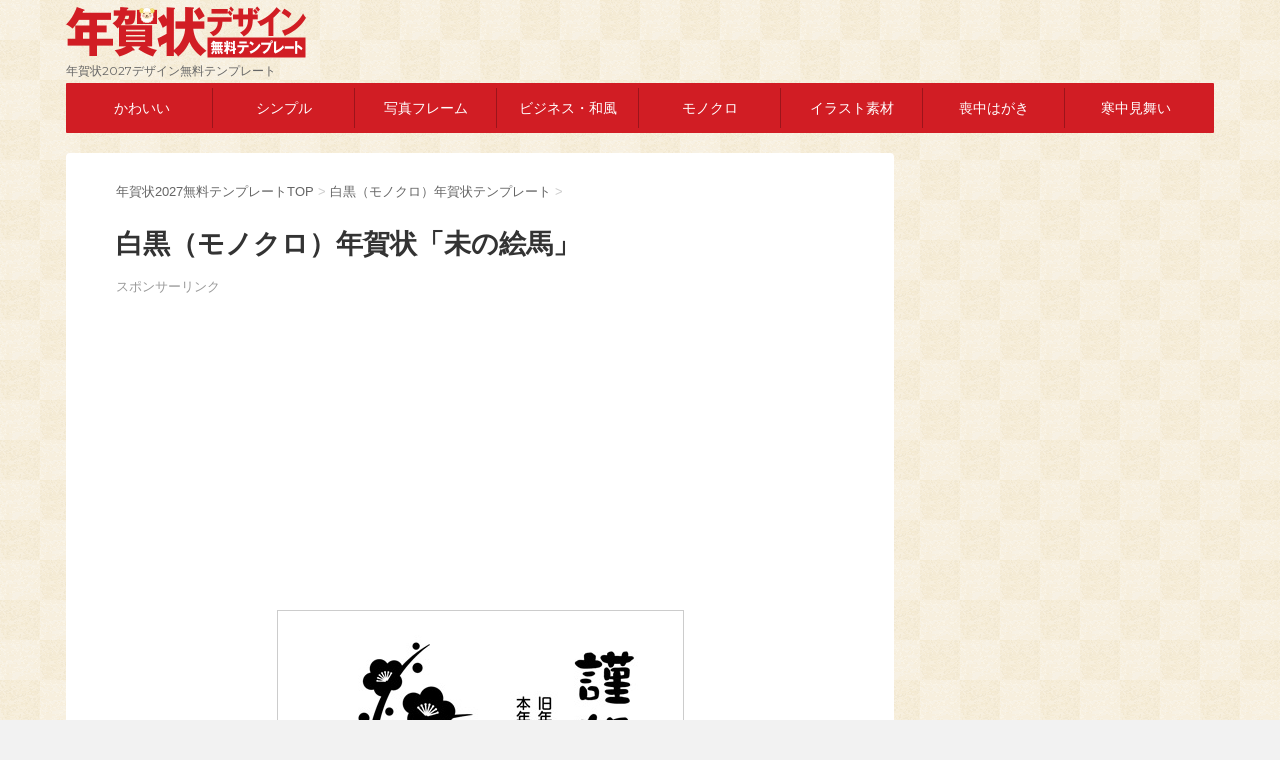

--- FILE ---
content_type: text/html; charset=UTF-8
request_url: https://nenga-illust.com/nengajo-067
body_size: 10584
content:
<!DOCTYPE html>
<!--[if lt IE 7]>
<html class="ie6" lang="ja"> <![endif]-->
<!--[if IE 7]>
<html class="i7" lang="ja"> <![endif]-->
<!--[if IE 8]>
<html class="ie" lang="ja"> <![endif]-->
<!--[if gt IE 8]><!-->
<html lang="ja">
	<!--<![endif]-->
	<head prefix="og: http://ogp.me/ns# fb: http://ogp.me/ns/fb# article: http://ogp.me/ns/article#">
		<meta charset="UTF-8" >
		<meta name="viewport" content="width=device-width,initial-scale=1.0,user-scalable=no">
		<meta name="format-detection" content="telephone=no" >
		
		
		<link rel="alternate" type="application/rss+xml" title="年賀状デザイン無料テンプレート RSS Feed" href="https://nenga-illust.com/feed" />
		<link rel="pingback" href="https://nenga-illust.com/xmlrpc.php" >
		<link href='https://fonts.googleapis.com/css?family=Montserrat:400' rel='stylesheet' type='text/css'>
				<!--[if lt IE 9]>
		<script src="http://css3-mediaqueries-js.googlecode.com/svn/trunk/css3-mediaqueries.js"></script>
		<script src="https://nenga-illust.com/wp-content/themes/stingerplus/js/html5shiv.js"></script>
		<![endif]-->
				<meta name='robots' content='max-image-preview:large' />
<title>白黒（モノクロ）年賀状2027無料テンプレート「未の絵馬」</title>
<link rel='dns-prefetch' href='//ajax.googleapis.com' />
<link rel="alternate" title="oEmbed (JSON)" type="application/json+oembed" href="https://nenga-illust.com/wp-json/oembed/1.0/embed?url=https%3A%2F%2Fnenga-illust.com%2Fnengajo-067" />
<link rel="alternate" title="oEmbed (XML)" type="text/xml+oembed" href="https://nenga-illust.com/wp-json/oembed/1.0/embed?url=https%3A%2F%2Fnenga-illust.com%2Fnengajo-067&#038;format=xml" />
<style id='wp-img-auto-sizes-contain-inline-css' type='text/css'>
img:is([sizes=auto i],[sizes^="auto," i]){contain-intrinsic-size:3000px 1500px}
/*# sourceURL=wp-img-auto-sizes-contain-inline-css */
</style>
<style id='wp-emoji-styles-inline-css' type='text/css'>

	img.wp-smiley, img.emoji {
		display: inline !important;
		border: none !important;
		box-shadow: none !important;
		height: 1em !important;
		width: 1em !important;
		margin: 0 0.07em !important;
		vertical-align: -0.1em !important;
		background: none !important;
		padding: 0 !important;
	}
/*# sourceURL=wp-emoji-styles-inline-css */
</style>
<style id='wp-block-library-inline-css' type='text/css'>
:root{--wp-block-synced-color:#7a00df;--wp-block-synced-color--rgb:122,0,223;--wp-bound-block-color:var(--wp-block-synced-color);--wp-editor-canvas-background:#ddd;--wp-admin-theme-color:#007cba;--wp-admin-theme-color--rgb:0,124,186;--wp-admin-theme-color-darker-10:#006ba1;--wp-admin-theme-color-darker-10--rgb:0,107,160.5;--wp-admin-theme-color-darker-20:#005a87;--wp-admin-theme-color-darker-20--rgb:0,90,135;--wp-admin-border-width-focus:2px}@media (min-resolution:192dpi){:root{--wp-admin-border-width-focus:1.5px}}.wp-element-button{cursor:pointer}:root .has-very-light-gray-background-color{background-color:#eee}:root .has-very-dark-gray-background-color{background-color:#313131}:root .has-very-light-gray-color{color:#eee}:root .has-very-dark-gray-color{color:#313131}:root .has-vivid-green-cyan-to-vivid-cyan-blue-gradient-background{background:linear-gradient(135deg,#00d084,#0693e3)}:root .has-purple-crush-gradient-background{background:linear-gradient(135deg,#34e2e4,#4721fb 50%,#ab1dfe)}:root .has-hazy-dawn-gradient-background{background:linear-gradient(135deg,#faaca8,#dad0ec)}:root .has-subdued-olive-gradient-background{background:linear-gradient(135deg,#fafae1,#67a671)}:root .has-atomic-cream-gradient-background{background:linear-gradient(135deg,#fdd79a,#004a59)}:root .has-nightshade-gradient-background{background:linear-gradient(135deg,#330968,#31cdcf)}:root .has-midnight-gradient-background{background:linear-gradient(135deg,#020381,#2874fc)}:root{--wp--preset--font-size--normal:16px;--wp--preset--font-size--huge:42px}.has-regular-font-size{font-size:1em}.has-larger-font-size{font-size:2.625em}.has-normal-font-size{font-size:var(--wp--preset--font-size--normal)}.has-huge-font-size{font-size:var(--wp--preset--font-size--huge)}.has-text-align-center{text-align:center}.has-text-align-left{text-align:left}.has-text-align-right{text-align:right}.has-fit-text{white-space:nowrap!important}#end-resizable-editor-section{display:none}.aligncenter{clear:both}.items-justified-left{justify-content:flex-start}.items-justified-center{justify-content:center}.items-justified-right{justify-content:flex-end}.items-justified-space-between{justify-content:space-between}.screen-reader-text{border:0;clip-path:inset(50%);height:1px;margin:-1px;overflow:hidden;padding:0;position:absolute;width:1px;word-wrap:normal!important}.screen-reader-text:focus{background-color:#ddd;clip-path:none;color:#444;display:block;font-size:1em;height:auto;left:5px;line-height:normal;padding:15px 23px 14px;text-decoration:none;top:5px;width:auto;z-index:100000}html :where(.has-border-color){border-style:solid}html :where([style*=border-top-color]){border-top-style:solid}html :where([style*=border-right-color]){border-right-style:solid}html :where([style*=border-bottom-color]){border-bottom-style:solid}html :where([style*=border-left-color]){border-left-style:solid}html :where([style*=border-width]){border-style:solid}html :where([style*=border-top-width]){border-top-style:solid}html :where([style*=border-right-width]){border-right-style:solid}html :where([style*=border-bottom-width]){border-bottom-style:solid}html :where([style*=border-left-width]){border-left-style:solid}html :where(img[class*=wp-image-]){height:auto;max-width:100%}:where(figure){margin:0 0 1em}html :where(.is-position-sticky){--wp-admin--admin-bar--position-offset:var(--wp-admin--admin-bar--height,0px)}@media screen and (max-width:600px){html :where(.is-position-sticky){--wp-admin--admin-bar--position-offset:0px}}

/*# sourceURL=wp-block-library-inline-css */
</style><style id='global-styles-inline-css' type='text/css'>
:root{--wp--preset--aspect-ratio--square: 1;--wp--preset--aspect-ratio--4-3: 4/3;--wp--preset--aspect-ratio--3-4: 3/4;--wp--preset--aspect-ratio--3-2: 3/2;--wp--preset--aspect-ratio--2-3: 2/3;--wp--preset--aspect-ratio--16-9: 16/9;--wp--preset--aspect-ratio--9-16: 9/16;--wp--preset--color--black: #000000;--wp--preset--color--cyan-bluish-gray: #abb8c3;--wp--preset--color--white: #ffffff;--wp--preset--color--pale-pink: #f78da7;--wp--preset--color--vivid-red: #cf2e2e;--wp--preset--color--luminous-vivid-orange: #ff6900;--wp--preset--color--luminous-vivid-amber: #fcb900;--wp--preset--color--light-green-cyan: #7bdcb5;--wp--preset--color--vivid-green-cyan: #00d084;--wp--preset--color--pale-cyan-blue: #8ed1fc;--wp--preset--color--vivid-cyan-blue: #0693e3;--wp--preset--color--vivid-purple: #9b51e0;--wp--preset--gradient--vivid-cyan-blue-to-vivid-purple: linear-gradient(135deg,rgb(6,147,227) 0%,rgb(155,81,224) 100%);--wp--preset--gradient--light-green-cyan-to-vivid-green-cyan: linear-gradient(135deg,rgb(122,220,180) 0%,rgb(0,208,130) 100%);--wp--preset--gradient--luminous-vivid-amber-to-luminous-vivid-orange: linear-gradient(135deg,rgb(252,185,0) 0%,rgb(255,105,0) 100%);--wp--preset--gradient--luminous-vivid-orange-to-vivid-red: linear-gradient(135deg,rgb(255,105,0) 0%,rgb(207,46,46) 100%);--wp--preset--gradient--very-light-gray-to-cyan-bluish-gray: linear-gradient(135deg,rgb(238,238,238) 0%,rgb(169,184,195) 100%);--wp--preset--gradient--cool-to-warm-spectrum: linear-gradient(135deg,rgb(74,234,220) 0%,rgb(151,120,209) 20%,rgb(207,42,186) 40%,rgb(238,44,130) 60%,rgb(251,105,98) 80%,rgb(254,248,76) 100%);--wp--preset--gradient--blush-light-purple: linear-gradient(135deg,rgb(255,206,236) 0%,rgb(152,150,240) 100%);--wp--preset--gradient--blush-bordeaux: linear-gradient(135deg,rgb(254,205,165) 0%,rgb(254,45,45) 50%,rgb(107,0,62) 100%);--wp--preset--gradient--luminous-dusk: linear-gradient(135deg,rgb(255,203,112) 0%,rgb(199,81,192) 50%,rgb(65,88,208) 100%);--wp--preset--gradient--pale-ocean: linear-gradient(135deg,rgb(255,245,203) 0%,rgb(182,227,212) 50%,rgb(51,167,181) 100%);--wp--preset--gradient--electric-grass: linear-gradient(135deg,rgb(202,248,128) 0%,rgb(113,206,126) 100%);--wp--preset--gradient--midnight: linear-gradient(135deg,rgb(2,3,129) 0%,rgb(40,116,252) 100%);--wp--preset--font-size--small: 13px;--wp--preset--font-size--medium: 20px;--wp--preset--font-size--large: 36px;--wp--preset--font-size--x-large: 42px;--wp--preset--spacing--20: 0.44rem;--wp--preset--spacing--30: 0.67rem;--wp--preset--spacing--40: 1rem;--wp--preset--spacing--50: 1.5rem;--wp--preset--spacing--60: 2.25rem;--wp--preset--spacing--70: 3.38rem;--wp--preset--spacing--80: 5.06rem;--wp--preset--shadow--natural: 6px 6px 9px rgba(0, 0, 0, 0.2);--wp--preset--shadow--deep: 12px 12px 50px rgba(0, 0, 0, 0.4);--wp--preset--shadow--sharp: 6px 6px 0px rgba(0, 0, 0, 0.2);--wp--preset--shadow--outlined: 6px 6px 0px -3px rgb(255, 255, 255), 6px 6px rgb(0, 0, 0);--wp--preset--shadow--crisp: 6px 6px 0px rgb(0, 0, 0);}:where(.is-layout-flex){gap: 0.5em;}:where(.is-layout-grid){gap: 0.5em;}body .is-layout-flex{display: flex;}.is-layout-flex{flex-wrap: wrap;align-items: center;}.is-layout-flex > :is(*, div){margin: 0;}body .is-layout-grid{display: grid;}.is-layout-grid > :is(*, div){margin: 0;}:where(.wp-block-columns.is-layout-flex){gap: 2em;}:where(.wp-block-columns.is-layout-grid){gap: 2em;}:where(.wp-block-post-template.is-layout-flex){gap: 1.25em;}:where(.wp-block-post-template.is-layout-grid){gap: 1.25em;}.has-black-color{color: var(--wp--preset--color--black) !important;}.has-cyan-bluish-gray-color{color: var(--wp--preset--color--cyan-bluish-gray) !important;}.has-white-color{color: var(--wp--preset--color--white) !important;}.has-pale-pink-color{color: var(--wp--preset--color--pale-pink) !important;}.has-vivid-red-color{color: var(--wp--preset--color--vivid-red) !important;}.has-luminous-vivid-orange-color{color: var(--wp--preset--color--luminous-vivid-orange) !important;}.has-luminous-vivid-amber-color{color: var(--wp--preset--color--luminous-vivid-amber) !important;}.has-light-green-cyan-color{color: var(--wp--preset--color--light-green-cyan) !important;}.has-vivid-green-cyan-color{color: var(--wp--preset--color--vivid-green-cyan) !important;}.has-pale-cyan-blue-color{color: var(--wp--preset--color--pale-cyan-blue) !important;}.has-vivid-cyan-blue-color{color: var(--wp--preset--color--vivid-cyan-blue) !important;}.has-vivid-purple-color{color: var(--wp--preset--color--vivid-purple) !important;}.has-black-background-color{background-color: var(--wp--preset--color--black) !important;}.has-cyan-bluish-gray-background-color{background-color: var(--wp--preset--color--cyan-bluish-gray) !important;}.has-white-background-color{background-color: var(--wp--preset--color--white) !important;}.has-pale-pink-background-color{background-color: var(--wp--preset--color--pale-pink) !important;}.has-vivid-red-background-color{background-color: var(--wp--preset--color--vivid-red) !important;}.has-luminous-vivid-orange-background-color{background-color: var(--wp--preset--color--luminous-vivid-orange) !important;}.has-luminous-vivid-amber-background-color{background-color: var(--wp--preset--color--luminous-vivid-amber) !important;}.has-light-green-cyan-background-color{background-color: var(--wp--preset--color--light-green-cyan) !important;}.has-vivid-green-cyan-background-color{background-color: var(--wp--preset--color--vivid-green-cyan) !important;}.has-pale-cyan-blue-background-color{background-color: var(--wp--preset--color--pale-cyan-blue) !important;}.has-vivid-cyan-blue-background-color{background-color: var(--wp--preset--color--vivid-cyan-blue) !important;}.has-vivid-purple-background-color{background-color: var(--wp--preset--color--vivid-purple) !important;}.has-black-border-color{border-color: var(--wp--preset--color--black) !important;}.has-cyan-bluish-gray-border-color{border-color: var(--wp--preset--color--cyan-bluish-gray) !important;}.has-white-border-color{border-color: var(--wp--preset--color--white) !important;}.has-pale-pink-border-color{border-color: var(--wp--preset--color--pale-pink) !important;}.has-vivid-red-border-color{border-color: var(--wp--preset--color--vivid-red) !important;}.has-luminous-vivid-orange-border-color{border-color: var(--wp--preset--color--luminous-vivid-orange) !important;}.has-luminous-vivid-amber-border-color{border-color: var(--wp--preset--color--luminous-vivid-amber) !important;}.has-light-green-cyan-border-color{border-color: var(--wp--preset--color--light-green-cyan) !important;}.has-vivid-green-cyan-border-color{border-color: var(--wp--preset--color--vivid-green-cyan) !important;}.has-pale-cyan-blue-border-color{border-color: var(--wp--preset--color--pale-cyan-blue) !important;}.has-vivid-cyan-blue-border-color{border-color: var(--wp--preset--color--vivid-cyan-blue) !important;}.has-vivid-purple-border-color{border-color: var(--wp--preset--color--vivid-purple) !important;}.has-vivid-cyan-blue-to-vivid-purple-gradient-background{background: var(--wp--preset--gradient--vivid-cyan-blue-to-vivid-purple) !important;}.has-light-green-cyan-to-vivid-green-cyan-gradient-background{background: var(--wp--preset--gradient--light-green-cyan-to-vivid-green-cyan) !important;}.has-luminous-vivid-amber-to-luminous-vivid-orange-gradient-background{background: var(--wp--preset--gradient--luminous-vivid-amber-to-luminous-vivid-orange) !important;}.has-luminous-vivid-orange-to-vivid-red-gradient-background{background: var(--wp--preset--gradient--luminous-vivid-orange-to-vivid-red) !important;}.has-very-light-gray-to-cyan-bluish-gray-gradient-background{background: var(--wp--preset--gradient--very-light-gray-to-cyan-bluish-gray) !important;}.has-cool-to-warm-spectrum-gradient-background{background: var(--wp--preset--gradient--cool-to-warm-spectrum) !important;}.has-blush-light-purple-gradient-background{background: var(--wp--preset--gradient--blush-light-purple) !important;}.has-blush-bordeaux-gradient-background{background: var(--wp--preset--gradient--blush-bordeaux) !important;}.has-luminous-dusk-gradient-background{background: var(--wp--preset--gradient--luminous-dusk) !important;}.has-pale-ocean-gradient-background{background: var(--wp--preset--gradient--pale-ocean) !important;}.has-electric-grass-gradient-background{background: var(--wp--preset--gradient--electric-grass) !important;}.has-midnight-gradient-background{background: var(--wp--preset--gradient--midnight) !important;}.has-small-font-size{font-size: var(--wp--preset--font-size--small) !important;}.has-medium-font-size{font-size: var(--wp--preset--font-size--medium) !important;}.has-large-font-size{font-size: var(--wp--preset--font-size--large) !important;}.has-x-large-font-size{font-size: var(--wp--preset--font-size--x-large) !important;}
/*# sourceURL=global-styles-inline-css */
</style>

<style id='classic-theme-styles-inline-css' type='text/css'>
/*! This file is auto-generated */
.wp-block-button__link{color:#fff;background-color:#32373c;border-radius:9999px;box-shadow:none;text-decoration:none;padding:calc(.667em + 2px) calc(1.333em + 2px);font-size:1.125em}.wp-block-file__button{background:#32373c;color:#fff;text-decoration:none}
/*# sourceURL=/wp-includes/css/classic-themes.min.css */
</style>
<link rel='stylesheet' id='contact-form-7-css' href='https://nenga-illust.com/wp-content/plugins/contact-form-7/includes/css/styles.css?ver=6.1.4' type='text/css' media='all' />
<link rel='stylesheet' id='normalize-css' href='https://nenga-illust.com/wp-content/themes/stingerplus/css/normalize.css?ver=1.5.9' type='text/css' media='all' />
<link rel='stylesheet' id='font-awesome-css' href='//maxcdn.bootstrapcdn.com/font-awesome/4.5.0/css/font-awesome.min.css?ver=4.5.0' type='text/css' media='all' />
<link rel='stylesheet' id='style-css' href='https://nenga-illust.com/wp-content/themes/stingerplus-child/style.css?ver=6.9' type='text/css' media='all' />
<link rel='stylesheet' id='amazonjs-css' href='https://nenga-illust.com/wp-content/plugins/amazonjs/css/amazonjs.css?ver=0.10' type='text/css' media='all' />
<script type="text/javascript" src="//ajax.googleapis.com/ajax/libs/jquery/1.11.3/jquery.min.js?ver=1.11.3" id="jquery-js"></script>
<link rel="https://api.w.org/" href="https://nenga-illust.com/wp-json/" /><link rel="alternate" title="JSON" type="application/json" href="https://nenga-illust.com/wp-json/wp/v2/posts/1773" /><link rel='shortlink' href='https://nenga-illust.com/?p=1773' />
<script>document.cookie = 'quads_browser_width='+screen.width;</script><meta name="robots" content="index, follow" />
<link rel="shortcut icon" href="https://nenga-illust.com/wp-content/uploads/2027-favicon.png" >
<link rel="apple-touch-icon-precomposed" href="https://nenga-illust.com/wp-content/uploads/2027-appleicon.png" />
<meta name="google-site-verification" content="FOPkqfnNN4EhVwV0Qn7qdrsBacCX7FXGvtIQP75kpr8"/>
<style type="text/css" id="custom-background-css">
body.custom-background { background-image: url("https://nenga-illust.com/wp-content/uploads/bg.png"); background-position: left top; background-size: auto; background-repeat: repeat; background-attachment: scroll; }
</style>
					<!-- /OGP --><!--AdSense自動広告コード-->
<script async src="https://pagead2.googlesyndication.com/pagead/js/adsbygoogle.js?client=ca-pub-7123492578584980"
     crossorigin="anonymous"></script>
<!--AdSense自動広告コード-->
<!--ページ単位の広告-->

<!-- WP QUADS v. 2.0.98.1  Shortcode Ad -->
<div class="quads-location quads-ad" id="quads-ad" style="float:none;margin:0px;">
</div>
<!--/ページ単位の広告-->
	</head>
	<body class="wp-singular post-template-default single single-post postid-1773 single-format-standard custom-background wp-theme-stingerplus wp-child-theme-stingerplus-child" >
	
		<div id="wrapper" class="">
			<header id="">
			<div class="clearfix" id="headbox">
			<!-- アコーディオン -->
			<nav id="s-navi" class="pcnone">
				<dl class="acordion">

					<dt class="trigger">
					<p><span class="op"><i class="fa fa-bars"></i></span></p>
					</dt>
					<dd class="acordion_tree">
												<div class="menu-menu-container"><ul id="menu-menu" class="menu"><li id="menu-item-20" class="menu-item menu-item-type-taxonomy menu-item-object-category menu-item-20"><a href="https://nenga-illust.com/category/kawaii">かわいい</a></li>
<li id="menu-item-468" class="menu-item menu-item-type-taxonomy menu-item-object-category menu-item-468"><a href="https://nenga-illust.com/category/simple">シンプル</a></li>
<li id="menu-item-22" class="menu-item menu-item-type-taxonomy menu-item-object-category menu-item-22"><a href="https://nenga-illust.com/category/photoframe">写真フレーム</a></li>
<li id="menu-item-21" class="menu-item menu-item-type-taxonomy menu-item-object-category menu-item-21"><a href="https://nenga-illust.com/category/business">ビジネス・和風</a></li>
<li id="menu-item-1789" class="menu-item menu-item-type-taxonomy menu-item-object-category current-post-ancestor current-menu-parent current-post-parent menu-item-1789"><a href="https://nenga-illust.com/category/shirokuro">モノクロ</a></li>
<li id="menu-item-512" class="menu-item menu-item-type-taxonomy menu-item-object-category menu-item-512"><a href="https://nenga-illust.com/category/illust">イラスト素材</a></li>
<li id="menu-item-17" class="menu-item menu-item-type-taxonomy menu-item-object-category menu-item-17"><a href="https://nenga-illust.com/category/motyu">喪中はがき</a></li>
<li id="menu-item-18" class="menu-item menu-item-type-taxonomy menu-item-object-category menu-item-18"><a href="https://nenga-illust.com/category/kantyumimai">寒中見舞い</a></li>
</ul></div>						<div class="clear"></div>
					</dd>
				</dl>
			</nav>
			<!-- /アコーディオン -->
			<div id="header-l">
				<!-- ロゴ又はブログ名 -->
				<p class="sitename"><a href="https://nenga-illust.com/">
						<img alt="年賀状2027無料テンプレート" src="https://nenga-illust.com/wp-content/uploads/2027-logo.png">
					</a></p>
				<!-- キャプション -->
									<p class="descr">
						年賀状2027デザイン無料テンプレート					</p>
				
			</div><!-- /#header-l -->
			<div id="header-r" class="smanone">
								
			</div><!-- /#header-r -->
			</div><!-- /#clearfix -->

				
<div id="gazou-wide">
	<nav class="smanone clearfix"><ul id="menu-menu-1" class="menu"><li class="menu-item menu-item-type-taxonomy menu-item-object-category menu-item-20"><a href="https://nenga-illust.com/category/kawaii">かわいい</a></li>
<li class="menu-item menu-item-type-taxonomy menu-item-object-category menu-item-468"><a href="https://nenga-illust.com/category/simple">シンプル</a></li>
<li class="menu-item menu-item-type-taxonomy menu-item-object-category menu-item-22"><a href="https://nenga-illust.com/category/photoframe">写真フレーム</a></li>
<li class="menu-item menu-item-type-taxonomy menu-item-object-category menu-item-21"><a href="https://nenga-illust.com/category/business">ビジネス・和風</a></li>
<li class="menu-item menu-item-type-taxonomy menu-item-object-category current-post-ancestor current-menu-parent current-post-parent menu-item-1789"><a href="https://nenga-illust.com/category/shirokuro">モノクロ</a></li>
<li class="menu-item menu-item-type-taxonomy menu-item-object-category menu-item-512"><a href="https://nenga-illust.com/category/illust">イラスト素材</a></li>
<li class="menu-item menu-item-type-taxonomy menu-item-object-category menu-item-17"><a href="https://nenga-illust.com/category/motyu">喪中はがき</a></li>
<li class="menu-item menu-item-type-taxonomy menu-item-object-category menu-item-18"><a href="https://nenga-illust.com/category/kantyumimai">寒中見舞い</a></li>
</ul></nav>




</div>

			</header>
<div id="content" class="clearfix">
	<div id="contentInner">

		<main >
			<article>
				<div id="post-1773" class="post">

		
	<!--ぱんくず -->
					<div id="breadcrumb">
						<div itemscope itemtype="http://data-vocabulary.org/Breadcrumb">
							<a href="https://nenga-illust.com" itemprop="url"> <span itemprop="title">年賀状2027無料テンプレートTOP</span>
							</a> &gt; </div>
																																					<div itemscope itemtype="http://data-vocabulary.org/Breadcrumb">
								<a href="https://nenga-illust.com/category/shirokuro" itemprop="url">
									<span itemprop="title">白黒（モノクロ）年賀状テンプレート</span> </a> &gt; </div>
						
					</div>
					<!--/ ぱんくず -->

					<!--ループ開始 -->
										
										

					<h1 class="entry-title">白黒（モノクロ）年賀状「未の絵馬」</h1>

<!--/ 投稿・更新日非表示ここから
					<div class="blogbox st-hide">
						<p><span class="kdate"><i class="fa fa-pencil" aria-hidden="true"></i>
             					<time class="entry-date date updated" datetime="2018-03-19T17:07:20+09:00">
							2018/03/19						</time>
						 <i class="fa fa-repeat"></i> 2026/01/30						</span></p>
					</div>
投稿・更新日非表示ここまで -->

					<div class="mainbox">
<!--タイトル下アドセンス-->

<!-- WP QUADS v. 2.0.98.1  Shortcode Ad -->
<div class="quads-location quads-ad" id="quads-ad" style="float:none;margin:0px 0 0px 0;text-align:center;">
<p class="sponsor-txt">スポンサーリンク</p>
<div class="ads-single">
<script async src="https://pagead2.googlesyndication.com/pagead/js/adsbygoogle.js?client=ca-pub-7123492578584980"
     crossorigin="anonymous"></script>
<!-- NI_レスポンシブ -->
<ins class="adsbygoogle"
     style="display:block"
     data-ad-client="ca-pub-7123492578584980"
     data-ad-slot="6602410953"
     data-ad-format="auto"
     data-full-width-responsive="true"></ins>
<script>
     (adsbygoogle = window.adsbygoogle || []).push({});
</script>
</div></div>
<!--/ タイトル下アドセンス -->
						<p class="waku"><img fetchpriority="high" decoding="async" class="aligncenter" src="https://nenga-illust.com/wp-content/uploads/2027-067p.jpg" alt="白黒（モノクロ）年賀状2027無料テンプレート「未の絵馬」" width="405" height="600" /></p>
<p>かわいい未（羊）の絵馬の白黒モノトーンイラストが入った、2027年（令和9年）未年の年賀状デザインテンプレート素材です。<br />
カラーインクを使わず低コストで年賀状作成したい方におすすめ。<br />
個人・法人問わず無料でダウンロードしてご利用いただけます。（商用利用OK）</p>
<p class="download"><a href="https://nenga-illust.com/wp-content/uploads/2027-067.jpg" download="">この年賀状テンプレートをダウンロード</a></p>

<!--記事下アドセンス-->

<!-- WP QUADS v. 2.0.98.1  Shortcode Ad -->
<div class="quads-location quads-ad" id="quads-ad" style="float:none;margin:0px 0 0px 0;text-align:center;">
<p class="sponsor-txt">スポンサーリンク</p>
<div class="ads-single">
<script async src="https://pagead2.googlesyndication.com/pagead/js/adsbygoogle.js?client=ca-pub-7123492578584980"
     crossorigin="anonymous"></script>
<!-- NI_レスポンシブ -->
<ins class="adsbygoogle"
     style="display:block"
     data-ad-client="ca-pub-7123492578584980"
     data-ad-slot="6602410953"
     data-ad-format="auto"
     data-full-width-responsive="true"></ins>
<script>
     (adsbygoogle = window.adsbygoogle || []).push({});
</script>
</div></div>
<!--/ 記事下アドセンス -->
						
						
					</div><!-- .mainboxここまで -->
	
												
					
					<aside>
						<!-- 広告枠 -->
						<div class="adbox">
							
	
															<div style="padding-top:10px;">
									
	
								</div>
													</div>
						<!-- /広告枠 -->

						<p class="author">
												</p>

												<!--ループ終了-->
												<!--関連記事-->
						
			<h4 class="point"><span class="point-in">その他のおすすめ年賀状素材</span></h4>
<div class="kanren ">
							<dl class="clearfix">
				<dt><a href="https://nenga-illust.com/nengajo-063">
													<img width="150" height="150" src="https://nenga-illust.com/wp-content/uploads/2027-063s.jpg" class="attachment-thumbnail size-thumbnail wp-post-image" alt="白黒（モノクロ）年賀状2027無料テンプレート「獅子舞」" decoding="async" loading="lazy" srcset="https://nenga-illust.com/wp-content/uploads/2027-063s.jpg 150w, https://nenga-illust.com/wp-content/uploads/2027-063s-100x100.jpg 100w" sizes="auto, (max-width: 150px) 100vw, 150px" />											</a></dt>
				<dd>
					<h5><a href="https://nenga-illust.com/nengajo-063">
							白黒（モノクロ）年賀状「獅子舞」						</a></h5>

					<div class="smanone2">
						<p>獅子舞の白黒モノトーンイラストが入った、2027年（令和9年）未年の年賀状デザイ ... </p>
					</div>
				</dd>
			</dl>
					<dl class="clearfix">
				<dt><a href="https://nenga-illust.com/nengajo-071">
													<img width="150" height="150" src="https://nenga-illust.com/wp-content/uploads/2027-071s.jpg" class="attachment-thumbnail size-thumbnail wp-post-image" alt="白黒（モノクロ）年賀状2027無料テンプレート「手鞠」" decoding="async" loading="lazy" srcset="https://nenga-illust.com/wp-content/uploads/2027-071s.jpg 150w, https://nenga-illust.com/wp-content/uploads/2027-071s-100x100.jpg 100w" sizes="auto, (max-width: 150px) 100vw, 150px" />											</a></dt>
				<dd>
					<h5><a href="https://nenga-illust.com/nengajo-071">
							白黒（モノクロ）年賀状「手鞠」						</a></h5>

					<div class="smanone2">
						<p>手鞠の白黒モノトーンイラストが入った、2027年（令和9年）未年の年賀状デザイン ... </p>
					</div>
				</dd>
			</dl>
					<dl class="clearfix">
				<dt><a href="https://nenga-illust.com/nengajo-064">
													<img width="150" height="150" src="https://nenga-illust.com/wp-content/uploads/2027-064s.jpg" class="attachment-thumbnail size-thumbnail wp-post-image" alt="白黒（モノクロ）年賀状2027無料テンプレート「門松」" decoding="async" loading="lazy" srcset="https://nenga-illust.com/wp-content/uploads/2027-064s.jpg 150w, https://nenga-illust.com/wp-content/uploads/2027-064s-100x100.jpg 100w" sizes="auto, (max-width: 150px) 100vw, 150px" />											</a></dt>
				<dd>
					<h5><a href="https://nenga-illust.com/nengajo-064">
							白黒（モノクロ）年賀状「門松」						</a></h5>

					<div class="smanone2">
						<p>門松の白黒モノトーンイラストが入った、2027年（令和9年）未年の年賀状デザイン ... </p>
					</div>
				</dd>
			</dl>
					<dl class="clearfix">
				<dt><a href="https://nenga-illust.com/nengajo-065">
													<img width="150" height="150" src="https://nenga-illust.com/wp-content/uploads/2027-065s.jpg" class="attachment-thumbnail size-thumbnail wp-post-image" alt="白黒（モノクロ）年賀状2027無料テンプレート「富士山と初日の出」" decoding="async" loading="lazy" srcset="https://nenga-illust.com/wp-content/uploads/2027-065s.jpg 150w, https://nenga-illust.com/wp-content/uploads/2027-065s-100x100.jpg 100w" sizes="auto, (max-width: 150px) 100vw, 150px" />											</a></dt>
				<dd>
					<h5><a href="https://nenga-illust.com/nengajo-065">
							白黒（モノクロ）年賀状「富士山と初日の出」						</a></h5>

					<div class="smanone2">
						<p>富士山と初日の出の白黒モノトーンイラストが入った、2027年（令和9年）未年の年 ... </p>
					</div>
				</dd>
			</dl>
					<dl class="clearfix">
				<dt><a href="https://nenga-illust.com/nengajo-068">
													<img width="150" height="150" src="https://nenga-illust.com/wp-content/uploads/2027-068s.jpg" class="attachment-thumbnail size-thumbnail wp-post-image" alt="白黒（モノクロ）年賀状2027無料テンプレート「未（羊）の土鈴」" decoding="async" loading="lazy" srcset="https://nenga-illust.com/wp-content/uploads/2027-068s.jpg 150w, https://nenga-illust.com/wp-content/uploads/2027-068s-100x100.jpg 100w" sizes="auto, (max-width: 150px) 100vw, 150px" />											</a></dt>
				<dd>
					<h5><a href="https://nenga-illust.com/nengajo-068">
							白黒（モノクロ）年賀状「未（羊）の土鈴」						</a></h5>

					<div class="smanone2">
						<p>かわいい未（羊）の土鈴の白黒モノトーンイラストが入った、2027年（令和9年）未 ... </p>
					</div>
				</dd>
			</dl>
				</div>
					</aside>

				</div>
				<!--/post-->
			</article>
		</main>
	</div>
	<!-- /#contentInner -->

	<div id="side">
	<aside>

					<div class="side-topad">
				<div class="widget_text ad"><div class="textwidget custom-html-widget"><script async src="https://pagead2.googlesyndication.com/pagead/js/adsbygoogle.js?client=ca-pub-7123492578584980"
     crossorigin="anonymous"></script>
<!-- NI_レスポンシブ -->
<ins class="adsbygoogle"
     style="display:block"
     data-ad-client="ca-pub-7123492578584980"
     data-ad-slot="6602410953"
     data-ad-format="auto"
     data-full-width-responsive="true"></ins>
<script>
     (adsbygoogle = window.adsbygoogle || []).push({});
</script></div></div>			</div>
		
							
		<div id="mybox">
			<ul><li><div id="search">
	<form method="get" id="searchform" action="https://nenga-illust.com/">
		<label class="hidden" for="s">
					</label>
		<input type="text" placeholder="検索するテキストを入力" value="" name="s" id="s" />
		<input type="image" src="https://nenga-illust.com/wp-content/themes/stingerplus/images/search.png" alt="検索" id="searchsubmit" />
	</form>
</div>
<!-- /stinger --> </li></ul><ul><li><div id="sidebg"><div class="st-pagelists"><ul id="menu-menu-side" class=""><li id="menu-item-118" class="menu-item menu-item-type-custom menu-item-object-custom menu-item-home menu-item-118"><a href="http://nenga-illust.com/">ホーム</a></li>
<li id="menu-item-105" class="menu-item menu-item-type-taxonomy menu-item-object-category menu-item-105"><a href="https://nenga-illust.com/category/kawaii">かわいい年賀状テンプレート</a></li>
<li id="menu-item-469" class="menu-item menu-item-type-taxonomy menu-item-object-category menu-item-469"><a href="https://nenga-illust.com/category/simple">シンプルおしゃれな年賀状テンプレート</a></li>
<li id="menu-item-107" class="menu-item menu-item-type-taxonomy menu-item-object-category menu-item-107"><a href="https://nenga-illust.com/category/photoframe">写真フレーム年賀状テンプレート</a></li>
<li id="menu-item-106" class="menu-item menu-item-type-taxonomy menu-item-object-category menu-item-106"><a href="https://nenga-illust.com/category/business">ビジネス用和風年賀状テンプレート</a></li>
<li id="menu-item-1788" class="menu-item menu-item-type-taxonomy menu-item-object-category current-post-ancestor current-menu-parent current-post-parent menu-item-1788"><a href="https://nenga-illust.com/category/shirokuro">白黒（モノクロ）年賀状テンプレート</a></li>
<li id="menu-item-511" class="menu-item menu-item-type-taxonomy menu-item-object-category menu-item-511"><a href="https://nenga-illust.com/category/illust">年賀状イラスト素材</a></li>
<li id="menu-item-108" class="menu-item menu-item-type-taxonomy menu-item-object-category menu-item-108"><a href="https://nenga-illust.com/category/motyu">喪中はがきテンプレート</a></li>
<li id="menu-item-109" class="menu-item menu-item-type-taxonomy menu-item-object-category menu-item-109"><a href="https://nenga-illust.com/category/kantyumimai">寒中見舞いテンプレート</a></li>
<li id="menu-item-119" class="menu-item menu-item-type-post_type menu-item-object-page menu-item-119"><a href="https://nenga-illust.com/about">ご利用について</a></li>
</ul></div></div></li></ul>		</div>

		<div id="scrollad">
						<!--ここにgoogleアドセンスコードを貼ると規約違反になるので注意して下さい-->
			
		</div>
	</aside>
</div>
<!-- /#side -->
</div>
<!--/#content -->
<footer id="footer">
<div class="footermenubox clearfix "><ul id="menu-menu-footer" class="footermenust"><li id="menu-item-116" class="menu-item menu-item-type-custom menu-item-object-custom menu-item-home menu-item-116"><a href="http://nenga-illust.com/">ホーム</a></li>
<li id="menu-item-117" class="menu-item menu-item-type-post_type menu-item-object-page menu-item-117"><a href="https://nenga-illust.com/about">ご利用について</a></li>
<li id="menu-item-1810" class="menu-item menu-item-type-post_type menu-item-object-page menu-item-privacy-policy menu-item-1810"><a rel="privacy-policy" href="https://nenga-illust.com/privacy">プライバシーポリシー</a></li>
<li id="menu-item-1608" class="menu-item menu-item-type-post_type menu-item-object-page menu-item-1608"><a href="https://nenga-illust.com/contact">お問い合わせ</a></li>
</ul></div>
	<!-- フッターのメインコンテンツ -->
	<h3>
						  白黒（モノクロ）年賀状「未の絵馬」				</h3>

	<p>
		<a href="https://nenga-illust.com/">年賀状2027デザイン無料テンプレート</a>
	</p>
		


	<p class="copy">Copyright&copy;
		年賀状デザイン無料テンプレート		,
		2026		All Rights Reserved.</p>
</footer>
</div>
<!-- /#wrapper -->
<!-- ページトップへ戻る -->
<div id="page-top"><a href="#wrapper" class="fa fa-angle-up"></a></div>
<!-- ページトップへ戻る　終わり -->
	
<script type="speculationrules">
{"prefetch":[{"source":"document","where":{"and":[{"href_matches":"/*"},{"not":{"href_matches":["/wp-*.php","/wp-admin/*","/wp-content/uploads/*","/wp-content/*","/wp-content/plugins/*","/wp-content/themes/stingerplus-child/*","/wp-content/themes/stingerplus/*","/*\\?(.+)"]}},{"not":{"selector_matches":"a[rel~=\"nofollow\"]"}},{"not":{"selector_matches":".no-prefetch, .no-prefetch a"}}]},"eagerness":"conservative"}]}
</script>
<script type="text/javascript" src="https://nenga-illust.com/wp-includes/js/comment-reply.min.js?ver=6.9" id="comment-reply-js" async="async" data-wp-strategy="async" fetchpriority="low"></script>
<script type="text/javascript" src="https://nenga-illust.com/wp-includes/js/dist/hooks.min.js?ver=dd5603f07f9220ed27f1" id="wp-hooks-js"></script>
<script type="text/javascript" src="https://nenga-illust.com/wp-includes/js/dist/i18n.min.js?ver=c26c3dc7bed366793375" id="wp-i18n-js"></script>
<script type="text/javascript" id="wp-i18n-js-after">
/* <![CDATA[ */
wp.i18n.setLocaleData( { 'text direction\u0004ltr': [ 'ltr' ] } );
//# sourceURL=wp-i18n-js-after
/* ]]> */
</script>
<script type="text/javascript" src="https://nenga-illust.com/wp-content/plugins/contact-form-7/includes/swv/js/index.js?ver=6.1.4" id="swv-js"></script>
<script type="text/javascript" id="contact-form-7-js-translations">
/* <![CDATA[ */
( function( domain, translations ) {
	var localeData = translations.locale_data[ domain ] || translations.locale_data.messages;
	localeData[""].domain = domain;
	wp.i18n.setLocaleData( localeData, domain );
} )( "contact-form-7", {"translation-revision-date":"2025-11-30 08:12:23+0000","generator":"GlotPress\/4.0.3","domain":"messages","locale_data":{"messages":{"":{"domain":"messages","plural-forms":"nplurals=1; plural=0;","lang":"ja_JP"},"This contact form is placed in the wrong place.":["\u3053\u306e\u30b3\u30f3\u30bf\u30af\u30c8\u30d5\u30a9\u30fc\u30e0\u306f\u9593\u9055\u3063\u305f\u4f4d\u7f6e\u306b\u7f6e\u304b\u308c\u3066\u3044\u307e\u3059\u3002"],"Error:":["\u30a8\u30e9\u30fc:"]}},"comment":{"reference":"includes\/js\/index.js"}} );
//# sourceURL=contact-form-7-js-translations
/* ]]> */
</script>
<script type="text/javascript" id="contact-form-7-js-before">
/* <![CDATA[ */
var wpcf7 = {
    "api": {
        "root": "https:\/\/nenga-illust.com\/wp-json\/",
        "namespace": "contact-form-7\/v1"
    }
};
//# sourceURL=contact-form-7-js-before
/* ]]> */
</script>
<script type="text/javascript" src="https://nenga-illust.com/wp-content/plugins/contact-form-7/includes/js/index.js?ver=6.1.4" id="contact-form-7-js"></script>
<script type="text/javascript" src="https://nenga-illust.com/wp-content/plugins/quick-adsense-reloaded/assets/js/ads.js?ver=2.0.98.1" id="quads-ads-js"></script>
<script type="text/javascript" src="https://nenga-illust.com/wp-content/themes/stingerplus/js/base.js?ver=6.9" id="base-js"></script>
<script type="text/javascript" src="https://nenga-illust.com/wp-content/themes/stingerplus/js/scroll.js?ver=6.9" id="scroll-js"></script>
<script id="wp-emoji-settings" type="application/json">
{"baseUrl":"https://s.w.org/images/core/emoji/17.0.2/72x72/","ext":".png","svgUrl":"https://s.w.org/images/core/emoji/17.0.2/svg/","svgExt":".svg","source":{"concatemoji":"https://nenga-illust.com/wp-includes/js/wp-emoji-release.min.js?ver=6.9"}}
</script>
<script type="module">
/* <![CDATA[ */
/*! This file is auto-generated */
const a=JSON.parse(document.getElementById("wp-emoji-settings").textContent),o=(window._wpemojiSettings=a,"wpEmojiSettingsSupports"),s=["flag","emoji"];function i(e){try{var t={supportTests:e,timestamp:(new Date).valueOf()};sessionStorage.setItem(o,JSON.stringify(t))}catch(e){}}function c(e,t,n){e.clearRect(0,0,e.canvas.width,e.canvas.height),e.fillText(t,0,0);t=new Uint32Array(e.getImageData(0,0,e.canvas.width,e.canvas.height).data);e.clearRect(0,0,e.canvas.width,e.canvas.height),e.fillText(n,0,0);const a=new Uint32Array(e.getImageData(0,0,e.canvas.width,e.canvas.height).data);return t.every((e,t)=>e===a[t])}function p(e,t){e.clearRect(0,0,e.canvas.width,e.canvas.height),e.fillText(t,0,0);var n=e.getImageData(16,16,1,1);for(let e=0;e<n.data.length;e++)if(0!==n.data[e])return!1;return!0}function u(e,t,n,a){switch(t){case"flag":return n(e,"\ud83c\udff3\ufe0f\u200d\u26a7\ufe0f","\ud83c\udff3\ufe0f\u200b\u26a7\ufe0f")?!1:!n(e,"\ud83c\udde8\ud83c\uddf6","\ud83c\udde8\u200b\ud83c\uddf6")&&!n(e,"\ud83c\udff4\udb40\udc67\udb40\udc62\udb40\udc65\udb40\udc6e\udb40\udc67\udb40\udc7f","\ud83c\udff4\u200b\udb40\udc67\u200b\udb40\udc62\u200b\udb40\udc65\u200b\udb40\udc6e\u200b\udb40\udc67\u200b\udb40\udc7f");case"emoji":return!a(e,"\ud83e\u1fac8")}return!1}function f(e,t,n,a){let r;const o=(r="undefined"!=typeof WorkerGlobalScope&&self instanceof WorkerGlobalScope?new OffscreenCanvas(300,150):document.createElement("canvas")).getContext("2d",{willReadFrequently:!0}),s=(o.textBaseline="top",o.font="600 32px Arial",{});return e.forEach(e=>{s[e]=t(o,e,n,a)}),s}function r(e){var t=document.createElement("script");t.src=e,t.defer=!0,document.head.appendChild(t)}a.supports={everything:!0,everythingExceptFlag:!0},new Promise(t=>{let n=function(){try{var e=JSON.parse(sessionStorage.getItem(o));if("object"==typeof e&&"number"==typeof e.timestamp&&(new Date).valueOf()<e.timestamp+604800&&"object"==typeof e.supportTests)return e.supportTests}catch(e){}return null}();if(!n){if("undefined"!=typeof Worker&&"undefined"!=typeof OffscreenCanvas&&"undefined"!=typeof URL&&URL.createObjectURL&&"undefined"!=typeof Blob)try{var e="postMessage("+f.toString()+"("+[JSON.stringify(s),u.toString(),c.toString(),p.toString()].join(",")+"));",a=new Blob([e],{type:"text/javascript"});const r=new Worker(URL.createObjectURL(a),{name:"wpTestEmojiSupports"});return void(r.onmessage=e=>{i(n=e.data),r.terminate(),t(n)})}catch(e){}i(n=f(s,u,c,p))}t(n)}).then(e=>{for(const n in e)a.supports[n]=e[n],a.supports.everything=a.supports.everything&&a.supports[n],"flag"!==n&&(a.supports.everythingExceptFlag=a.supports.everythingExceptFlag&&a.supports[n]);var t;a.supports.everythingExceptFlag=a.supports.everythingExceptFlag&&!a.supports.flag,a.supports.everything||((t=a.source||{}).concatemoji?r(t.concatemoji):t.wpemoji&&t.twemoji&&(r(t.twemoji),r(t.wpemoji)))});
//# sourceURL=https://nenga-illust.com/wp-includes/js/wp-emoji-loader.min.js
/* ]]> */
</script>
</body></html>

--- FILE ---
content_type: text/html; charset=utf-8
request_url: https://www.google.com/recaptcha/api2/aframe
body_size: 268
content:
<!DOCTYPE HTML><html><head><meta http-equiv="content-type" content="text/html; charset=UTF-8"></head><body><script nonce="rGpQrqfimZVzYS0WSZ49CQ">/** Anti-fraud and anti-abuse applications only. See google.com/recaptcha */ try{var clients={'sodar':'https://pagead2.googlesyndication.com/pagead/sodar?'};window.addEventListener("message",function(a){try{if(a.source===window.parent){var b=JSON.parse(a.data);var c=clients[b['id']];if(c){var d=document.createElement('img');d.src=c+b['params']+'&rc='+(localStorage.getItem("rc::a")?sessionStorage.getItem("rc::b"):"");window.document.body.appendChild(d);sessionStorage.setItem("rc::e",parseInt(sessionStorage.getItem("rc::e")||0)+1);localStorage.setItem("rc::h",'1769912928375');}}}catch(b){}});window.parent.postMessage("_grecaptcha_ready", "*");}catch(b){}</script></body></html>